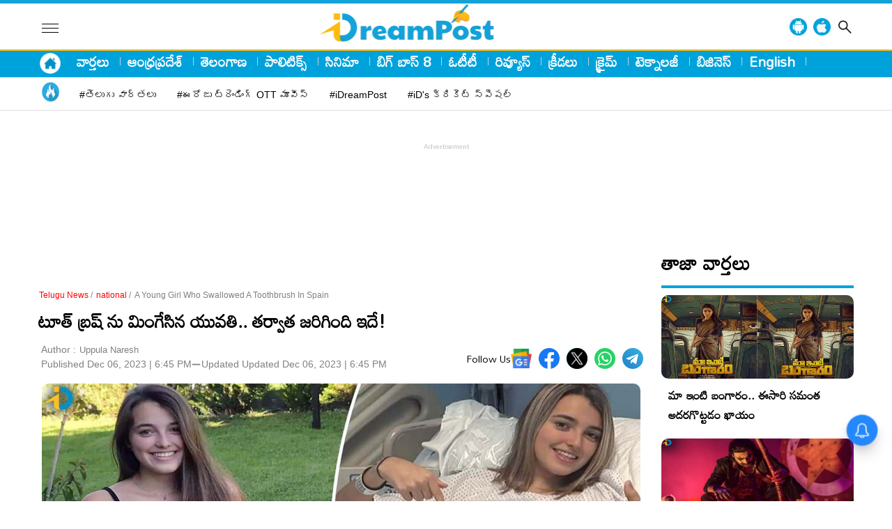

--- FILE ---
content_type: text/html; charset=UTF-8
request_url: https://idreampost.com/telugu-news/national/a-young-girl-who-swallowed-a-toothbrush-in-spain-158140.html
body_size: 24138
content:
<!DOCTYPE html>
<html lang="te">
<head>
<meta charset="UTF-8">
<meta http-equiv="X-UA-Compatible" content="IE=edge">
<meta http-equiv="Content-Type" content="text/html; charset=utf-8" />
<meta name="viewport" content="width=device-width, initial-scale=1.0">
<meta property="fb:app_id" content="470725673937243" />
<meta property="fb:pages" content="813589708718568" />
<meta name="copyright" content="https://idreampost.com/">
<link rel="alternate" hreflang="te" href="https://idreampost.com/telugu-news/national/a-young-girl-who-swallowed-a-toothbrush-in-spain-158140.html" />
<meta name="author" content="iDreamPost News telugu">
<meta name="theme-color" content="#ffffff">
<meta property="og:locale" content="te_IN" />
<meta name="twitter:card" content="summary_large_image" />
<meta name="twitter:creator" content="@iDreampost" />
<meta name="twitter:site" content="@iDreampost" />
<meta name="google-adsense-account" content="ca-pub-9132875885953749">

<title>టూత్ బ్రష్ ను మింగేసిన యువతి.. తర్వాత జరిగింది ఇదే! - iDreamPost</title>
    <meta name="description" content="టూత్ బ్రష్ ను మింగేసిన యువతి. వినటానికి షాకింగ్ గా ఉన్న ఇది నిజం. ఆ తర్వాత ఏం జరిగిందంటే? " />

    <meta name="twitter:description" content="టూత్ బ్రష్ ను మింగేసిన యువతి. వినటానికి షాకింగ్ గా ఉన్న ఇది నిజం. ఆ తర్వాత ఏం జరిగిందంటే? " />

     <meta property="og:type" content="article" />
        <meta property="og:title" content="టూత్ బ్రష్ ను మింగేసిన యువతి.. తర్వాత జరిగింది ఇదే!"/>
    <meta property="og:description" content="టూత్ బ్రష్ ను మింగేసిన యువతి. వినటానికి షాకింగ్ గా ఉన్న ఇది నిజం. ఆ తర్వాత ఏం జరిగిందంటే? "/>
    <link rel="canonical" href="https://idreampost.com/telugu-news/national/a-young-girl-who-swallowed-a-toothbrush-in-spain-158140.html" />
    <meta property="og:url" content="https://idreampost.com/telugu-news/national/a-young-girl-who-swallowed-a-toothbrush-in-spain-158140.html" />
    <meta name="twitter:title" content="టూత్ బ్రష్ ను మింగేసిన యువతి.. తర్వాత జరిగింది ఇదే!" />

    <meta name="twitter:url" content="https://idreampost.com/telugu-news/national/a-young-girl-who-swallowed-a-toothbrush-in-spain-158140.html" />
    <meta property="article:published_time" content="2023-12-06T18:45:37+05:30" />
    <meta property="article:modified_date" content="2023-12-06T18:45:37+05:30" />
    <link rel="image_src" href="https://idreampost.com/wp-content/uploads/2023/12/A-young-girl-who-swallowed-a-toothbrush2.jpg" />
    <meta property="og:image" content="https://idreampost.com/wp-content/uploads/2023/12/A-young-girl-who-swallowed-a-toothbrush2.jpg" />
    <meta property="twitter:image:src" content="https://idreampost.com/wp-content/uploads/2023/12/A-young-girl-who-swallowed-a-toothbrush2.jpg" />
    <meta property="og:image:width" content="1200" />
    <meta property="og:image:height" content="628" />
    							   
		<meta name="keywords" content="Spain, Toothbrush, Young woman" />

		<meta name="news_keywords" content="Spain, Toothbrush, Young woman" />
   <script>
    lozadDebug = true;
    lozadDynamicImage = true;
    </script>
<link rel="preconnect" href="https://fonts.googleapis.com">
<link rel="preconnect" href="https://fonts.gstatic.com" crossorigin>
<link href="https://fonts.googleapis.com/css2?family=Mandali&display=swap" rel="stylesheet">
<link href="https://pro.fontawesome.com/releases/v5.15.4/css/all.css" rel="stylesheet preload" as="style" type="text/css" media="all">
<meta name="facebook-domain-verification" content="h6srje8naf54pef6qh5jxbrvofqfx6" />

<link rel="stylesheet" href="https://idreampost.com/wp-content/themes/veegamtheam-new/css/style.css">
  <link rel="stylesheet" href="https://idreampost.com/wp-content/themes/veegamtheam-new/css/swiper-bundle.min.css">
  <link rel="icon" type="image/x-icon" href="https://idreampost.com/favicon.ico">
<link rel="apple-touch-icon" sizes="180x180" href="https://idreampost.com/wp-content/themes/veegamtheam-new/images/apple-touch-icon.png">
<link rel="icon" type="image/png" sizes="32x32" href="https://idreampost.com/wp-content/themes/veegamtheam-new/images/favicon-32x32.png">
<link rel="icon" type="image/png" sizes="16x16" href="https://idreampost.com/wp-content/themes/veegamtheam-new/images/favicon-16x16.png">
<!-- Google tag (gtag.js) -->
<script async src="https://www.googletagmanager.com/gtag/js?id=G-VH0SY9E4ZM"></script>
<script>
  window.dataLayer = window.dataLayer || [];
  function gtag(){dataLayer.push(arguments);}
  gtag('js', new Date());

  gtag('config', 'G-VH0SY9E4ZM');
</script>
<!-- Google tag (gtag.js) Dailyhunt Purpose-->
<script async src="https://www.googletagmanager.com/gtag/js?id=G-C247HT4W5D"></script>
<script>
  window.dataLayer = window.dataLayer || [];
  function gtag(){dataLayer.push(arguments);}
  gtag('js', new Date());

  gtag('config', 'G-C247HT4W5D');
</script>
<script async src="https://pagead2.googlesyndication.com/pagead/js/adsbygoogle.js?client=ca-pub-9132875885953749"
crossorigin="anonymous"></script>

<meta name='robots' content='max-image-preview:large' />
<link rel='stylesheet' id='veegam-css' href='https://idreampost.com/wp-content/plugins/veegam-liveblog/assets/css/veegam-liveblogs.css?ver=1.0' type='text/css' media='all' />
<link rel="https://api.w.org/" href="https://idreampost.com/wp-json/" /><link rel="alternate" type="application/json" href="https://idreampost.com/wp-json/wp/v2/posts/158140" /><link rel="alternate" type="application/json+oembed" href="https://idreampost.com/wp-json/oembed/1.0/embed?url=https%3A%2F%2Fidreampost.com%2Ftelugu-news%2Fnational%2Fa-young-girl-who-swallowed-a-toothbrush-in-spain-158140.html" />
<link rel="alternate" type="text/xml+oembed" href="https://idreampost.com/wp-json/oembed/1.0/embed?url=https%3A%2F%2Fidreampost.com%2Ftelugu-news%2Fnational%2Fa-young-girl-who-swallowed-a-toothbrush-in-spain-158140.html&#038;format=xml" />
<script type='text/javascript'>
window.is_wp=1;
window._izootoModule= window._izootoModule || {};
window._izootoModule['swPath'] = "https://idreampost.com/service-worker.js";
</script>
	<script> window._izq = window._izq || []; window._izq.push(["init"]);</script>
				<link rel="amphtml" href="https://idreampost.com/telugu-news/national/a-young-girl-who-swallowed-a-toothbrush-in-spain-158140.html/amp"><link rel="icon" href="https://idreampost.com/wp-content/uploads/2023/07/cropped-id-logo-png-32x32.png" sizes="32x32" />
<link rel="icon" href="https://idreampost.com/wp-content/uploads/2023/07/cropped-id-logo-png-192x192.png" sizes="192x192" />
<link rel="apple-touch-icon" href="https://idreampost.com/wp-content/uploads/2023/07/cropped-id-logo-png-180x180.png" />
<meta name="msapplication-TileImage" content="https://idreampost.com/wp-content/uploads/2023/07/cropped-id-logo-png-270x270.png" />


<script type="application/ld+json">
    {
      "@context": "http://schema.org",
      "@type": "Organization",
      "name": "iDreamPost",
      "url": "https://idreampost.com/",
      "logo": {
        "@type": "ImageObject",
        "url": "https://idreampost.com/wp-content/uploads/2023/10/iDPost-logo.png",
        "width": 600,
        "height": 60
      },
      "sameAs": ["https://www.facebook.com/iDreamMovies",
        "https://twitter.com/iDreamMedia",
        "https://www.youtube.com/channel/UC60U1OtwT9Y6Buecc6P0L5g",
        "https://www.instagram.com/idreammedia/"
      ]
    }
  </script>
  <script type="application/ld+json">
    {
      "@context": "https://schema.org",
      "@type": "WebSite",
      "name": "iDreamPost",
      "url": "https://idreampost.com/",
      "potentialAction": {
        "@type": "SearchAction",
        "target": "https://idreampost.com/search?q={search_term_string}",
        "query-input": "required name=search_term_string"
      }
    }
  </script>
            <script type="application/ld+json">
            {"@context":"https:\/\/schema.org","@type":"NewsArticle","headline":"టూత్ బ్రష్ ను మింగేసిన యువతి.. తర్వాత జరిగింది ఇదే!","description":"టూత్ బ్రష్ ను మింగేసిన యువతి. వినటానికి షాకింగ్ గా ఉన్న ఇది నిజం. ఆ తర్వాత ఏం జరిగిందంటే? ","keywords":"Spain, Toothbrush, Young woman","articleBody":"సాధారణంగా ప్రతి ఒక్కరి ఇళ్లలో చిన్న పిల్లలు అడుకుంటూ.. ప్రతి దాన్నీ నోట్లో పెట్టుకుంటుంటారు. అయితే, కొన్నిసార్లు నాణేలు, బొమ్మల ముక్కలు, బ్యాటరీలు, సూదులు, తాళం చెవి వంటి చిన్న చిన్న వస్తువులను పిల్లలు తెలియక మింగేస్తుంటారు. ఆ తర్వాత వారి తల్లిదండ్రులు అప్రమత్తమై పిల్లలను వైద్యుల వద్దకు తీసుకువెళ్తుంటారు. ఇక నానా తంటాలు పడి వైద్యులు వాటిని బయటకు తీస్తారు. ఇలాంటి ఘటనలు గతంలో చాలానే జరిగాయి. ఇదిలా ఉంటే.. తాజాగా అచ్చం ఇలాగే ఓ యువతి ఏకంగా టూత్ బ్రష్ నే మింగెసింది. అదేంటి..? చాక్లెట్ మింగినంతా ఈజీగా బ్రష్ మింగేయడమా విడ్డూరం కాకపోతే.., అయిన అంతా పెద్ద బ్రష్ ని ఎలా మింగిసిందని ఆశ్యర్యపోతున్నారా.!\r\nపూర్తి వివరాల్లోకి వెళ్తే.. సహజంగా తెలిసి తెలియని వయస్సులో చాలా మంది పిల్లలు మాత్రమే ఇలాంటి ప్రమాదకరమైన పనులు చేస్తారు అనుకుంటే పొరపాటే. కొన్ని సందర్భాల్లో 20 ఏళ్ల వయసు దాటిన వారు కూడా ఇలాంటి సిల్లీ పనులతో.. చివరికి రిస్క్‌లో పడతారని తాజాగా ఒక ఘటనతో నిరూపితమైంది. అసలేం జరిగిందంటే.. ఇటివలే స్పెయిన్‌లోని గల్డకావోకు చెందిన హీజియా (21) అనే యువతి నవంబర్ 29న మాంసాహారం తినింది. అయితే మాంసం ముక్క ఆమె గొంతులో అడ్డంగా ఇరుక్కుపోయింది. దీంతో ఆ యువతికి ఊపిరాడక ఉక్కిరిబిక్కిరైపోయింది. వెంటనే.. దానిని బయటకు తీసేందుకు ప్రయత్నించింది. కానీ, ఆమె ప్రయత్నాలేవీ ఫలించలేదు. ఈ క్రమంలో.. హీజియా టూత్ బ్రష్‌ ను ఉపయోగించి.. తన చేతితో గొంతులో ఇరుక్కుపోయిన మాంసం ముక్కను బయటకు తీయాలనుకుంది. అయితే ఈ ప్రయత్నంలోనే ఆ యువతి ఏకంగా ఆ టూత్ బ్రష్ ఆ యువతి గొంతులోకి జారుకుంది.\r\nఆ సమయంలో హీజియా సహాయం కోసం తన తండ్రిని పిలిచింది. అతడు తీసే ప్రయత్నం చేసినా ఫలించలేదు. దీంతో వెంటనే ఆమెను ఆస్పత్రికి తరలించారు. జరిగిందంతా వైద్యులకు వివరించారు. డాక్టర్లు వెంటనే ఆమెకి X-rayతీసి చూశారు. తక్షణమే హీజియాకి మత్తు ఇచ్చి సర్జన్లు దంత పరికరం సహాయంతో విజయవంతంగా గొంతులో ఇరుక్కుపోయిన ఆ టూత్ బ్రష్ తో పాటు మాంసం ముక్కను వెలికితీశారు. ఈ ప్రక్రియలో ఆ వైద్యులకు దాదాపు మూడు గంటల సమయం పట్టిందట. అయితే ఆశ్చర్యకరమైన విషయం ఏంటంటే? సర్జరీ సమయంలో తనకు ఎలాంటి నొప్పి కలగలేదని హీజియా చెప్పుకొచ్చింది. కళ్లు తెరిచి చూడగా.. తన పక్కన మింగేసిన టూత్ బ్రష్‌ కనిపించిందని ఆ అమ్మాయి తెలిపింది. ప్రస్తుతం హీజియా సజావుగా ఊపిరి పీల్చుకుంటోంది. స్పెయిన్ లో చోటు చేసుకున్న ఈ వార్త ఇప్పుడు తెగ ట్రెండ్ అవుతోంది. మరి, హీజియా చేసిన పనిపై మీ అభిప్రాయం ఏమిటో కామెంట్స్ రూపంలో తెలియజేయండి.","url":"https:\/\/idreampost.com\/telugu-news\/national\/a-young-girl-who-swallowed-a-toothbrush-in-spain-158140.html","datePublished":"2023-12-06 18:45:37 +05:30","dateModified":"2023-12-06 18:45:37 +05:30","dateCreated":"2023-12-06 18:45:37 +05:30","thumbnailUrl":"https:\/\/idreampost.com\/wp-content\/uploads\/2023\/12\/A-young-girl-who-swallowed-a-toothbrush2.jpg","mainEntityOfPage":{"@type":"WebPage","@id":"https:\/\/idreampost.com\/telugu-news\/national\/a-young-girl-who-swallowed-a-toothbrush-in-spain-158140.html","name":"టూత్ బ్రష్ ను మింగేసిన యువతి.. తర్వాత జరిగింది ఇదే!","image":"https:\/\/idreampost.com\/wp-content\/uploads\/2023\/12\/A-young-girl-who-swallowed-a-toothbrush2.jpg"},"image":{"@type":"ImageObject","url":"https:\/\/idreampost.com\/wp-content\/uploads\/2023\/12\/A-young-girl-who-swallowed-a-toothbrush2.jpg","width":"1200","height":"720"},"author":{"@type":"Person","name":"Uppula Naresh","url":"https:\/\/idreampost.com\/author\/naresh1"},"publisher":{"@type":"Organization","name":"iDreamPost","url":"https:\/\/idreampost.com\/","logo":{"@type":"ImageObject","url":"https:\/\/idreampost.com\/wp-content\/uploads\/2023\/10\/iDPost-logo.png","width":600,"height":60}}}        </script>

        
          <script type="application/ld+json">
        {"@context":"http:\/\/schema.org","@type":"ItemList","itemListElement":[{"@type":"SiteNavigationElement","position":1,"name":"వార్తలు","description":"వార్తలు","url":"https:\/\/idreampost.com\/news"},{"@type":"SiteNavigationElement","position":2,"name":"ఆంధ్రప్రదేశ్","description":"ఆంధ్రప్రదేశ్","url":"https:\/\/idreampost.com\/andhra-pradesh"},{"@type":"SiteNavigationElement","position":3,"name":"తెలంగాణ","description":"తెలంగాణ","url":"https:\/\/idreampost.com\/telangana"},{"@type":"SiteNavigationElement","position":4,"name":"పాలిటిక్స్","description":"పాలిటిక్స్","url":"https:\/\/idreampost.com\/politics"},{"@type":"SiteNavigationElement","position":5,"name":"సినిమా","description":"సినిమా","url":"https:\/\/idreampost.com\/movies"},{"@type":"SiteNavigationElement","position":6,"name":"బిగ్ బాస్ 8","description":"బిగ్ బాస్ 8","url":"https:\/\/idreampost.com\/bigg-boss-8-telugu"},{"@type":"SiteNavigationElement","position":7,"name":"ఓటీటీ","description":"ఓటీటీ","url":"https:\/\/idreampost.com\/ott"},{"@type":"SiteNavigationElement","position":8,"name":"రివ్యూస్","description":"రివ్యూస్","url":"https:\/\/idreampost.com\/reviews"},{"@type":"SiteNavigationElement","position":9,"name":"క్రీడలు","description":"క్రీడలు","url":"https:\/\/idreampost.com\/sports"},{"@type":"SiteNavigationElement","position":10,"name":"క్రైమ్","description":"క్రైమ్","url":"https:\/\/idreampost.com\/crime"}]}    </script>
<script type="application/ld+json">
        {"@context":"http:\/\/schema.org","@type":"WebPage","url":"https:\/\/idreampost.com\/telugu-news\/national\/a-young-girl-who-swallowed-a-toothbrush-in-spain-158140.html","name":"టూత్ బ్రష్ ను మింగేసిన యువతి.. తర్వాత జరిగింది ఇదే!","description":"a young girl who swallowed a toothbrush in spain","publisher":{"@type":"Organization","name":"iDreamPost","url":"https:\/\/idreampost.com\/","logo":{"@type":"ImageObject","contentUrl":"https:\/\/idreampost.com\/wp-content\/uploads\/2023\/10\/iDPost-logo.png"}}}    </script>
    <script type="application/ld+json">
{
    "@context": "https://schema.org",
    "@type": "BreadcrumbList",
    "itemListElement":
    [
    {
    "@type": "ListItem",
    "position": 1,
    "item":
    {
    "@id": "https://idreampost.com/",
    "name": "Telugu News",
    "image": "https://idreampost.com/wp-content/uploads/2023/10/iDPost-logo.png"
    }
    },
    {
    "@type": "ListItem",
    "position": 2,
    "item":
    {
    "@id": "national",
    "name": "National",
    "image": "https://idreampost.com/wp-content/uploads/2023/10/iDPost-logo.png"
    }
    },
    {
    "@type": "ListItem",
    "position": 3,
    "item":
    {
        "@id": "https://idreampost.com/telugu-news/national/a-young-girl-who-swallowed-a-toothbrush-in-spain-158140.html",
        "name": "టూత్ బ్రష్ ను మింగేసిన యువతి.. తర్వాత జరిగింది ఇదే!"
    }
    }
    ]
}
</script><script> window._izq = window._izq || []; window._izq.push(["init"]); </script>
<!-- <script src="https://cdn.izooto.com/scripts/8bce6570feb2df1d2a294daa3bbd268333e62c99.js"></script> -->

<!-- <script>
        // Function to reload the page
        function autoRefresh() {
            location.reload(true); // Reloads the page and ignores the cache
        }

        // Set an interval for auto-refresh (5 minutes in this example)
        setInterval(autoRefresh, 60000); // 300000 milliseconds = 5 minutes
    </script> -->
    <!-- 29022024 -->
    <script type="text/javascript">
  window._taboola = window._taboola || [];
  _taboola.push({article:'auto'});
  !function (e, f, u, i) {
    if (!document.getElementById(i)){
      e.async = 1;
      e.src = u;
      e.id = i;
      f.parentNode.insertBefore(e, f);
    }
  }(document.createElement('script'),
  document.getElementsByTagName('script')[0],
  '//cdn.taboola.com/libtrc/idreampost/loader.js',
  'tb_loader_script');
  if(window.performance && typeof window.performance.mark == 'function')
    {window.performance.mark('tbl_ic');}
</script>
    <!-- 29022024 -->
</head>

<body>


	        <header class="main-header">
            <div class="main-header-container">
        <div class="container">
            <div class="two-menu">
                <div class="left-menu">
                <div id="toggleNav">
                        <span class="btnMenu"><i></i><i></i><i></i></span>
                    </div>
                <!-- <div id="toggleNav-mob">
                        <span class="btnMenu"><i></i><i></i><i></i></span>
                    </div> -->
                        <!-- <div class="logo-mob">
                   <a href="/" title=""><img width="400" height="40" src="https://idreampost.com/wp-content/uploads/2023/10/iD-website-logo-mobile-size.png" alt="iDreamPost" title="iDreamPost"></a>
                    </div>  -->
                    <div class="logo-mob">
                   <a href="https://idreampost.com/" title=""><img width="320" height="36" src="https://idreampost.com/wp-content/uploads/2023/10/idpost-logo.webp" alt="iDreamPost" title="iDreamPost"></a>
                    </div>
                </div>
                    <div class="right-menu">
                    <div class="navbarLinks-container">
                        <div class="container">

                            <ul>
                                                                                          <div class="logo-desk">
                   <a href="https://idreampost.com/" title=""><img width="499" height="56" src="https://idreampost.com/wp-content/uploads/2023/10/idpost-logo.webp" alt="iDreamPost" title="iDreamPost"></a>
                    </div>
                                                                                </ul>
                        </div>
                    </div>
                </div>
                    <div class="topSearch">
                        <div class="app-icon"><a href="https://play.google.com/store/apps/details?id=com.idream.idreampost" title="android"><img src="https://idreampost.com/wp-content/uploads/2024/07/android.png" alt="android-app"></a></div>
                        <div class="app-icon"><a href="https://apps.apple.com/in/app/idreampost/id6503354874" title="ios-app"><img src="https://idreampost.com/wp-content/uploads/2024/07/apple.png" alt="ios-app"></a></div>
                        <div class="search-icon"><i class="search_btn"></i></div>
                        <form action="/search" method="get" id="headerSearch" class="search" style="display: none;">
                            <div class="search-box">
                                <input autocomplete="off" placeholder="Search" type="text" value="" id="searchText2"
                                    name="q">
                                <button class="search-form-btn" type="submit"><img width="14" height="14"
                                        src="https://idreampost.com/wp-content/themes/veegamtheam-new/images/search-white.png" alt="search" title="search"></button>
                            </div>
                        </form>
                    </div>
            </div></div></div></div>
            <div class="navbarLinks">
                <div class="container">

                <ul class="home-butt">
				    <li><a title="Home" href="/"><img width="40" height="25" src="https://idreampost.com/wp-content/uploads/2024/01/HomePage-logo-new.png" alt="Home Icon" title="Home Icon" class="homeicon"></a></li>
				</ul>
                    <!-- <div class="trendL"> -->
                        <!-- <div class="TrendHD">
                            <a href="#" title="">trending</a>
                        </div> -->
                        <!-- <ul> -->
                        <ul><li><a title="వార్తలు" href="https://idreampost.com/news">వార్తలు</a><span></span> </li><li><a title="ఆంధ్రప్రదేశ్" href="https://idreampost.com/andhra-pradesh">ఆంధ్రప్రదేశ్</a><span></span> </li><li><a title="తెలంగాణ" href="https://idreampost.com/telangana">తెలంగాణ</a><span></span> </li><li><a title="పాలిటిక్స్" href="https://idreampost.com/politics">పాలిటిక్స్</a><span></span> </li><li><a title="సినిమా" href="https://idreampost.com/movies">సినిమా</a><span></span> </li><li><a title="బిగ్ బాస్ 8" href="https://idreampost.com/bigg-boss-8-telugu">బిగ్ బాస్ 8</a><span></span> </li><li><a title="ఓటీటీ" href="https://idreampost.com/ott">ఓటీటీ</a><span></span> </li><li><a title="రివ్యూస్" href="https://idreampost.com/reviews">రివ్యూస్</a><span></span> </li><li><a title="క్రీడలు" href="https://idreampost.com/sports">క్రీడలు</a><span></span> </li><li><a title="క్రైమ్" href="https://idreampost.com/crime">క్రైమ్</a><span></span> </li><li><a title="టెక్నాలజీ" href="https://idreampost.com/technology">టెక్నాలజీ</a><span></span> </li><li><a title="బిజినెస్" href="https://idreampost.com/business">బిజినెస్</a><span></span> </li><li><a title="English" href="https://english.idreampost.com/">English</a><span></span> </li></ul>                        <!-- </ul> -->
                    <!-- </div>   -->
                </div>
            </div>
            <div class="trendingLinks">
                <div class="container">
                    <div class="trendL">
                        <div class="TrendHD">
                            <a href="#" title="trending"><img width="28" height="28" src="https://idreampost.com/wp-content/themes/veegamtheam-new/images/topic-icon.webp" alt="trending" class="trending" title="trending"></a>
                        </div>
                        <ul class="linkStrip">
                        <ul class="linkStrip"><li><a title="#తెలుగు వార్తలు" href="https://idreampost.com/news">#తెలుగు వార్తలు</a> </li><li><a title="#ఈరోజు ట్రెండింగ్ OTT మూవీస్" href="https://idreampost.com/ott/">#ఈరోజు ట్రెండింగ్ OTT మూవీస్</a> </li><li><a title="#iDreamPost" href="https://www.youtube.com/@iDreampost">#iDreamPost</a> </li><li><a title="#iD's క్రికెట్ స్పెషల్" href="https://idreampost.com/tag/ids-cricket-special/">#iD's క్రికెట్ స్పెషల్</a> </li></ul>                        </ul>
                    </div>
                </div>
            </div>
    </header>
    <div id="megaMenu" class="menuNavigation">
    <div class="container">
        <ul class="listItems">
            <li>
            <ul class="listItemsmenu"><li><a class="menuHead" title="ఆధ్యాత్మికం" href="https://idreampost.com/devotional">ఆధ్యాత్మికం</a> </li><li><a class="menuHead" title="ఆంధ్ర ప్రదేశ్" href="https://idreampost.com/andhra-pradesh">ఆంధ్ర ప్రదేశ్</a> </li><li><a class="menuHead" title="ఆరోగ్యం" href="https://idreampost.com/health">ఆరోగ్యం</a> </li><li><a class="menuHead" title="ఇంటర్వ్యూలు" href="https://idreampost.com/interviews">ఇంటర్వ్యూలు</a> </li><li><a class="menuHead" title="ఉద్యోగాలు" href="https://idreampost.com/jobs">ఉద్యోగాలు</a> </li><li><a class="menuHead" title="ఐపీఎల్ 2024" href="https://idreampost.com/ipl-2024">ఐపీఎల్ 2024</a> </li><li><a class="menuHead" title="ఓటీటీ" href="https://idreampost.com/ott">ఓటీటీ</a> </li><li><a class="menuHead" title="క్రీడలు" href="https://idreampost.com/sports">క్రీడలు</a> </li><li><a class="menuHead" title="క్రైమ్" href="https://idreampost.com/crime">క్రైమ్</a> </li><li><a class="menuHead" title="జాతీయం" href="https://idreampost.com/national">జాతీయం</a> </li><li><a class="menuHead" title="టెక్నాలజీ" href="https://idreampost.com/technology">టెక్నాలజీ</a> </li><li><a class="menuHead" title="ట్రెండింగ్" href="https://idreampost.com/trending">ట్రెండింగ్</a> </li><li><a class="menuHead" title="తెలంగాణ" href="https://idreampost.com/telangana">తెలంగాణ</a> </li><li><a class="menuHead" title="న్యూస్" href="https://idreampost.com/news">న్యూస్</a> </li><li><a class="menuHead" title="పాలిటిక్స్" href="https://idreampost.com/politics">పాలిటిక్స్</a> </li><li><a class="menuHead" title="ప్రపంచం" href="https://idreampost.com/international">ప్రపంచం</a> </li><li><a class="menuHead" title="ఫోటో గ్యాలరీ" href="https://idreampost.com/gallery">ఫోటో గ్యాలరీ</a> </li><li><a class="menuHead" title="రివ్యూస్" href="https://idreampost.com/reviews">రివ్యూస్</a> </li><li><a class="menuHead" title="లైఫ్ హ్యాక్స్" href="https://idreampost.com/life-hacks">లైఫ్ హ్యాక్స్</a> </li><li><a class="menuHead" title="విద్య" href="https://idreampost.com/education">విద్య</a> </li><li><a class="menuHead" title="వీడియోస్" href="https://idreampost.com/videos">వీడియోస్</a> </li><li><a class="menuHead" title="వైరల్" href="https://idreampost.com/viral">వైరల్</a> </li><li><a class="menuHead" title="సినిమా" href="https://idreampost.com/movies">సినిమా</a> </li><li><a class="menuHead" title="బిజినెస్" href="https://idreampost.com/business">బిజినెస్</a> </li><li><a class="menuHead" title="బిగ్ బాస్ 8" href="https://idreampost.com/bigg-boss-8-telugu">బిగ్ బాస్ 8</a> </li></ul>
            </li>
        </ul>
    </div>
<div class="header_social">
    <strong>Follow Us:</strong>
    <ul>
        <li>
            <div class="follow-imgs"><a href="#" target="_blank"><img src="https://idreampost.com/wp-content/themes/veegamtheam-new/images/youtube_new.png" alt="iDreamPost youtube" title="iDreamPost youtube"></a></div>
        </li>
        <li>
            <div class="follow-imgs"><a href="#" target="_blank"><img src="https://idreampost.com/wp-content/themes/veegamtheam-new/images/telegram_new.png" alt="iDreamPost telegram" title="iDreamPost telegram"></a></div>
        </li>
        <li>
            <div class="follow-imgs"><a href="#" target="_blank"><img src="https://idreampost.com/wp-content/themes/veegamtheam-new/images/facebook_new.png" alt="iDreamPost facebook" title="iDreamPost facebook"></a></div>
        </li>
        <li>
            <div class="follow-imgs"><a href="#" target="_blank"><img src="https://idreampost.com/wp-content/themes/veegamtheam-new/images/instagram_new.png" alt="iDreamPost instagram" title="iDreamPost instagram"></a></div>
        </li>
        <li>
            <div class="follow-imgs"><a href="#" target="_blank"><img src="https://idreampost.com/wp-content/themes/veegamtheam-new/images/twitter_share.png" alt="iDreamPost twitter" title="iDreamPost twitter"></a></div>
        </li>
        <li>
            <!-- <div class="follow-imgs"><a href="#" target="_blank"><img src="/images/dailyhunt.jpeg" alt="iDreamPost dailyhunt" title="iDreamPost dailyhunt"></a></div> -->
        </li>
    </ul>
</div>
</div>
<style>
    @media (max-width: 767px){
.search-form-btn {
    margin-bottom: 0;
    background-color: #00a2dc;
    z-index: 1;
    border: 0;
    width: 40px;
    height: 34px;
    border-radius: 44px;
    display: flex;
    justify-content: center;
    align-items: center;
    position: absolute;
    right: 0;
}
.main-header {
    margin-bottom: 5px;
    background: #fff;
    position: fixed;
    width: 100%;
    z-index: 999;
    top: 0;
}
    }
    
    </style>


                

<!-- header menu widget end-->
  <div class="container" style="margin-top:115px">

     <div class="adsCont desk-ad">
     <script async src="https://pagead2.googlesyndication.com/pagead/js/adsbygoogle.js?client=ca-pub-9132875885953749"
crossorigin="anonymous"></script>
<!-- iD-Desktop Header -->
<ins class="adsbygoogle"
style="display:inline-block;width:970px;height:90px"
data-ad-client="ca-pub-9132875885953749"
data-ad-slot="2073279089"></ins>
<script>
(adsbygoogle = window.adsbygoogle || []).push({});
</script>
</div>
<style>
.mob-ad{display: none;}
.desk-ad{display: block;margin-top:85px}
@media (max-width:767px){
.desk-ad{display: none;margin-top:35px}
.mob-ad{display: block;}
}
svg.video_icon {
    height: 25px;
    width: 25px;
    fill: #00a2dc;
    position: absolute;
}
</style>




<!-- <div class="twoColumnLayout">
            <div class="leftSidebar">
                <div class="theiaStickySidebar">
                -->
                                <div class="twoColumnLayout1">
                    <div class="leftSidebar1">

                        <!-- <div class="theiaStickySidebar"> -->

                           <section class="breadcrum">
                            <ul>
                                <li id="breadcrumbs"><span><a href="/">Telugu News</a> / </span>
                                    <span><a href="/national">national</a> / </span>
                                    <span aria-current="page">A Young Girl Who Swallowed A Toothbrush In Spain</span>
                                </li>
                            </ul>
                        </section>

                        
                        <h1 class="article-HD">
                            టూత్ బ్రష్ ను మింగేసిన యువతి.. తర్వాత జరిగింది ఇదే!                        </h1>
                        <div class="author-desk">
                        <div class="author-box">

    <ul class="AuthorInfo">
        <li>
                        

<a href="/author/naresh1" title="Author Uppula Naresh" rel="author">Author : <p>Uppula Naresh</p></a></li>

<li>  <span>Published Dec 06, 2023 | 6:45 PM</span> &#9866;
                            <span> Updated <span>Updated Dec 06, 2023 | 6:45 PM</span></span>
                                </li>
        </ul>
                                    <div class="social-icons">
                            <span>Follow Us</span>
                        <!-- <li> -->
                            <a class="gnews_icon" title="iDreampost Google News" target="_blank" href="https://news.google.com/publications/CAAqBwgKMNL_oQswmoq6Aw?hl=en-IN&gl=IN&ceid=IN%3Aen"><img src="https://idreampost.com/wp-content/themes/veegamtheam-new/images/google-1-1.png" alt="iDreampost Google News"></a>
                        <!-- </li> -->
                    <ul class="social-icon2">
                    <a class="fb_icon" title="FaceBook" target="_blank" href="http://www.facebook.com/sharer.php?u=https%3A%2F%2Fidreampost.com%2Ftelugu-news%2Fnational%2Fa-young-girl-who-swallowed-a-toothbrush-in-spain-158140.html%3Futm_source%3Dreferral%26utm_medium%3DFB%26utm_campaign%3Dsocial_share&app_id=470725673937243"></a>
                        <a class="tw_icon" title="Twitter" target="_blank" href="https://twitter.com/intent/tweet?url=https%3A%2F%2Fidreampost.com%2Ftelugu-news%2Fnational%2Fa-young-girl-who-swallowed-a-toothbrush-in-spain-158140.html&text=%E0%B0%9F%E0%B1%82%E0%B0%A4%E0%B1%8D+%E0%B0%AC%E0%B1%8D%E0%B0%B0%E0%B0%B7%E0%B1%8D+%E0%B0%A8%E0%B1%81+%E0%B0%AE%E0%B0%BF%E0%B0%82%E0%B0%97%E0%B1%87%E0%B0%B8%E0%B0%BF%E0%B0%A8+%E0%B0%AF%E0%B1%81%E0%B0%B5%E0%B0%A4%E0%B0%BF..+%E0%B0%A4%E0%B0%B0%E0%B1%8D%E0%B0%B5%E0%B0%BE%E0%B0%A4+%E0%B0%9C%E0%B0%B0%E0%B0%BF%E0%B0%97%E0%B0%BF%E0%B0%82%E0%B0%A6%E0%B0%BF+%E0%B0%87%E0%B0%A6%E0%B1%87%21"><img width="30" height="30" src="https://idreampost.com/wp-content/uploads/2023/12/twitter-new.png" alt=""></a>
                        <a class="wap_icon" title="Whatsapp" target="_blank" href="whatsapp://send?text=%E0%B0%9F%E0%B1%82%E0%B0%A4%E0%B1%8D+%E0%B0%AC%E0%B1%8D%E0%B0%B0%E0%B0%B7%E0%B1%8D+%E0%B0%A8%E0%B1%81+%E0%B0%AE%E0%B0%BF%E0%B0%82%E0%B0%97%E0%B1%87%E0%B0%B8%E0%B0%BF%E0%B0%A8+%E0%B0%AF%E0%B1%81%E0%B0%B5%E0%B0%A4%E0%B0%BF..+%E0%B0%A4%E0%B0%B0%E0%B1%8D%E0%B0%B5%E0%B0%BE%E0%B0%A4+%E0%B0%9C%E0%B0%B0%E0%B0%BF%E0%B0%97%E0%B0%BF%E0%B0%82%E0%B0%A6%E0%B0%BF+%E0%B0%87%E0%B0%A6%E0%B1%87%21 https%3A%2F%2Fidreampost.com%2Ftelugu-news%2Fnational%2Fa-young-girl-who-swallowed-a-toothbrush-in-spain-158140.html" target="_blank" class="Whatsapp " title="Whatsapp"></a>

                        <a class="tel_icon" title="Telegram" target="_blank" href="https://t.me/share?url=https%3A%2F%2Fidreampost.com%2Ftelugu-news%2Fnational%2Fa-young-girl-who-swallowed-a-toothbrush-in-spain-158140.html&text=%E0%B0%9F%E0%B1%82%E0%B0%A4%E0%B1%8D+%E0%B0%AC%E0%B1%8D%E0%B0%B0%E0%B0%B7%E0%B1%8D+%E0%B0%A8%E0%B1%81+%E0%B0%AE%E0%B0%BF%E0%B0%82%E0%B0%97%E0%B1%87%E0%B0%B8%E0%B0%BF%E0%B0%A8+%E0%B0%AF%E0%B1%81%E0%B0%B5%E0%B0%A4%E0%B0%BF..+%E0%B0%A4%E0%B0%B0%E0%B1%8D%E0%B0%B5%E0%B0%BE%E0%B0%A4+%E0%B0%9C%E0%B0%B0%E0%B0%BF%E0%B0%97%E0%B0%BF%E0%B0%82%E0%B0%A6%E0%B0%BF+%E0%B0%87%E0%B0%A6%E0%B1%87%21"></a>

                    </ul>
                </div>

                        </div></div>
                        <div class="excerpt-desk">
                 <p class="sub-title">టూత్ బ్రష్ ను మింగేసిన యువతి. వినటానికి షాకింగ్ గా ఉన్న ఇది నిజం. ఆ తర్వాత ఏం జరిగిందంటే?  </p>                </div>
                <div class="excerpt-mbl">
                 <p class="sub-title">టూత్ బ్రష్ ను మింగేసిన యువతి. వినటానికి షాకింగ్ గా ఉన్న ఇది నిజం. ఆ తర్వాత ఏం జరిగిందంటే?  </p>                </div>

                    <div class="adsCont mob-ad">
                <script async src="https://pagead2.googlesyndication.com/pagead/js/adsbygoogle.js?client=ca-pub-9132875885953749"
     crossorigin="anonymous"></script>
<!-- iD-Mobile-After Title -->
<ins class="adsbygoogle"
     style="display:block"
     data-ad-client="ca-pub-9132875885953749"
     data-ad-slot="4003559460"
     data-ad-format="auto"
     data-full-width-responsive="true"></ins>
<script>
     (adsbygoogle = window.adsbygoogle || []).push({});
</script>
                        </div>
                                        <div class="author-mobile">
                            <div class="author-box">

                                <ul class="AuthorInfo">
                                    <li>
                                                                                
                                                <a href="https://idreampost.com/author/naresh1/" title="Author Uppula Naresh" rel="author">Author : <p>Uppula Naresh</p></a></li>

<li>  <span>Published Dec 06, 2023 | 6:45 PM</span> &#9866;
                            <span>Updated<span>  Dec 06, 2023 | 6:45 PM   </span></span>
                                </li>
</ul>
                    <div class="social-icons">

<a class="fb_icon" title="FaceBook" target="_blank" href="http://www.facebook.com/sharer.php?u=https%3A%2F%2Fidreampost.com%2Ftelugu-news%2Fnational%2Fa-young-girl-who-swallowed-a-toothbrush-in-spain-158140.html%3Futm_source%3Dreferral%26utm_medium%3DFB%26utm_campaign%3Dsocial_share&app_id=470725673937243"></a>
                        <a class="tw_icon" title="Twitter" target="_blank" href="https://twitter.com/intent/tweet?url=https%3A%2F%2Fidreampost.com%2Ftelugu-news%2Fnational%2Fa-young-girl-who-swallowed-a-toothbrush-in-spain-158140.html&text=%E0%B0%9F%E0%B1%82%E0%B0%A4%E0%B1%8D+%E0%B0%AC%E0%B1%8D%E0%B0%B0%E0%B0%B7%E0%B1%8D+%E0%B0%A8%E0%B1%81+%E0%B0%AE%E0%B0%BF%E0%B0%82%E0%B0%97%E0%B1%87%E0%B0%B8%E0%B0%BF%E0%B0%A8+%E0%B0%AF%E0%B1%81%E0%B0%B5%E0%B0%A4%E0%B0%BF..+%E0%B0%A4%E0%B0%B0%E0%B1%8D%E0%B0%B5%E0%B0%BE%E0%B0%A4+%E0%B0%9C%E0%B0%B0%E0%B0%BF%E0%B0%97%E0%B0%BF%E0%B0%82%E0%B0%A6%E0%B0%BF+%E0%B0%87%E0%B0%A6%E0%B1%87%21"><img width="30" height="30" src="https://idreampost.com/wp-content/uploads/2023/12/twitter-new.png" alt=""></a>
                        <a class="wap_icon" title="Whatsapp" target="_blank" href="whatsapp://send?text=%E0%B0%9F%E0%B1%82%E0%B0%A4%E0%B1%8D+%E0%B0%AC%E0%B1%8D%E0%B0%B0%E0%B0%B7%E0%B1%8D+%E0%B0%A8%E0%B1%81+%E0%B0%AE%E0%B0%BF%E0%B0%82%E0%B0%97%E0%B1%87%E0%B0%B8%E0%B0%BF%E0%B0%A8+%E0%B0%AF%E0%B1%81%E0%B0%B5%E0%B0%A4%E0%B0%BF..+%E0%B0%A4%E0%B0%B0%E0%B1%8D%E0%B0%B5%E0%B0%BE%E0%B0%A4+%E0%B0%9C%E0%B0%B0%E0%B0%BF%E0%B0%97%E0%B0%BF%E0%B0%82%E0%B0%A6%E0%B0%BF+%E0%B0%87%E0%B0%A6%E0%B1%87%21 https%3A%2F%2Fidreampost.com%2Ftelugu-news%2Fnational%2Fa-young-girl-who-swallowed-a-toothbrush-in-spain-158140.html" target="_blank" class="Whatsapp " title="Whatsapp "></a>

                        <a class="tel_icon" title="Telegram" target="_blank" href="https://t.me/share?url=https%3A%2F%2Fidreampost.com%2Ftelugu-news%2Fnational%2Fa-young-girl-who-swallowed-a-toothbrush-in-spain-158140.html&text=%E0%B0%9F%E0%B1%82%E0%B0%A4%E0%B1%8D+%E0%B0%AC%E0%B1%8D%E0%B0%B0%E0%B0%B7%E0%B1%8D+%E0%B0%A8%E0%B1%81+%E0%B0%AE%E0%B0%BF%E0%B0%82%E0%B0%97%E0%B1%87%E0%B0%B8%E0%B0%BF%E0%B0%A8+%E0%B0%AF%E0%B1%81%E0%B0%B5%E0%B0%A4%E0%B0%BF..+%E0%B0%A4%E0%B0%B0%E0%B1%8D%E0%B0%B5%E0%B0%BE%E0%B0%A4+%E0%B0%9C%E0%B0%B0%E0%B0%BF%E0%B0%97%E0%B0%BF%E0%B0%82%E0%B0%A6%E0%B0%BF+%E0%B0%87%E0%B0%A6%E0%B1%87%21"></a><span>|</span>
                    <ul class="social-icon2">


                        <span>Follow Us</span>
                        <li><a class="gnews_icon" title="iDreampost Google News" target="_blank" href="https://news.google.com/publications/CAAqBwgKMNL_oQswmoq6Aw?hl=en-IN&gl=IN&ceid=IN%3Aen"><img src="https://idreampost.com/wp-content/themes/veegamtheam-new/images/google-1-1.png" alt="iDreampost Google News"></a></li>
                    </ul>
                </div>

                </div></div>

<style>
    .custom_im {
    text-align: center;
}

.custom_im img {
    max-width: 100%;
}
.mob-ad{display: none;}
.desk-ad{display: block;margin-top:85px !important}
/*live-blog-03122023*/
.liveBlog{border-left:1px solid #d9d9d9;width:100%;margin-top:10px;padding-left:10px}
.liveBlog ul li{padding-left:10px;position:relative;padding-bottom:15px;margin-bottom:15px;border-bottom:1px solid #d9d9d9}
.liveBlog ul li:last-child{border-bottom:0}
.liveBlog ul li::after{content:'';width:10px;height:10px;position:absolute;top:6px;left:-16px;border-radius:10px;background:#dc0000;box-sizing:border-box}
.liveBlog .timestamp span{font-family:'Poppins', sans-serif;color:#d70101;font-size:14px;line-height:20px;font-weight:700}
a.moreNews{display: inline-flex;align-items: center;}

.live-blink{display:inline-block;align-items:center}
.live-blink span{color:#dc0000;text-transform:uppercase;font-size:14px;font-weight:700}
.blinker{position:relative;z-index:0;margin-right:15px;display:inline-block}
.pulsate{position:absolute;top:0;left:0;width:100%;height:100%;border-radius:9999px;background-color:#dc0000;opacity:0;z-index:-1;pointer-events:none}
.dot{position:relative;margin:0 auto;width:10px;height:10px;border-radius:9999px;background-color:#dc0000}
.pulsate{animation:pulseWave 2s linear infinite}

.live {font-size: 24px;color: #f50000;padding: 0 10px 2px;vertical-align: middle;line-height: 28px;display: inline-block;font-weight: 700;}
.blnk {display: inline-block;background: #dc0000;width: 10px;height: 10px;margin: 0 8px 0 0;border-radius: 50px;animation: blinker 1s linear infinite;}
.excerpt-desk{display:none}
.excerpt-mbl{display:none}
.author-box li p {margin-left: 5px;font-size: 13px;margin-top: 1px;}
.author-box ul li {margin-right: 5px;position: relative;margin-bottom: 5px;display: flex;margin-left: 0px !important;font-family: 'Poppins', sans-serif;}
.author-desk{display:flex}
.author-desk .author-box {width: 100%;display: flex;margin-bottom: 5px;justify-content: space-between;align-items: center;}
.author-desk .author-box .author-box ul {background-color: #fff;color: gray;margin-left: 4px;font-size: 14px;margin-bottom: 0px;font-family: 'Poppins', sans-serif;display: block;}
.timeStamp span {font-family: 'Poppins', sans-serif;}
.twoColumnLayout {
    margin-top: 0px;
}
.author-mobile{display:none}
.ArticleBodywrap .right-col1 ol li {
    margin-left: 15px;
}
.fb_icon {
    background-image: url([data-uri])
}

.tw_icon {
    background-image: url([data-uri])
}

.link_icon {
    background-image: url([data-uri])
}

.wap_icon {
    background-image: url([data-uri])
}

.wap_ch_icon {
    background-image: url([data-uri]);
    width: 40px;
    height: 40px;
    display: block;
}
.tel_icon {
    background-image: url([data-uri])
}

.insta_icon {
    background-image: url([data-uri])
}

.yt_icon {
    background-image: url([data-uri])
}
.social-icons a {
    display: inline-block;
    margin: 0 10px 0 0;
    width: 30px;
    height: 30px;
}
.social-icons {
    margin-top: 10px;
    display: flex;
    align-items: center;
    margin-bottom: 10px;
    width: calc(100% - 70%);
}
ul.social-icon2 {
    display: contents;
    flex-wrap: wrap;
    /* margin-top: -9px; */
    /* margin-bottom: 12px; */
  }
  .social-icon2 li {
    display: inline-block;
    /* width: -3%; */
    /* height: 78%; */
    display: contents;
    /* margin-top: 16px; */
  }
  .social-icon2 li a {
    height: auto;
    margin: 0px;
    display: flex;
  }
  ul.social-icon2 span {
    margin-left: 5px;
    /* font-size: 11px; */
}
/*14122023*/
.timestamp {font-size: 12px;color: #757575;display: flex;font-family:'Poppins', sans-serif;}

.ArticleBodywrap h2:before, .ArticleBodywrap h3:before, .ArticleBodywrap h4:before, .ArticleBodywrap h5:before{border-left:none}
/*250124*/
.twoColumnLayout1 {
    width: 100%;
    margin-top: 5px;
    display: flex;
}
.adsCont {
    text-align: center;
    clear: both;
    margin: 0 0 60px;
    position: relative;
    z-index: 0;
    min-height: 111px;
}
.leftSidebar1 {
    margin-top: 55px;
}
.adsCont {
    text-align: center;
    clear: both;
    margin: 0 0 20px;
    position: relative;
    z-index: 0;
    min-height: 111px;
}
.ArticleBodywrap ul li {
    font-size: 18px;
}
.breadcrum ul {margin-top:10px}
@media (max-width:767px){
.desk-ad{display: none;}
.mob-ad{display: block;}
.excerpt-desk{display:none}
.excerpt-mbl{display:block}
.author-desk{display:none}
.author-mobile{display:block}
.author-box {width: 100%;display: block;margin-bottom: 5px;justify-content: space-between;align-items: center;}
.ArticleBodywrap .right-col1 ol li {
    margin-left: 5px;
}
.author-box ul li {
    margin-right: 5px;
    position: relative;
    margin-bottom: 5px;
    display: block;
    margin-left: 0px !important;font-family: 'Poppins', sans-serif;
}
.social-icon2 li {
        display: inline-block;
        /* width: -3%; */
        /* height: 78%; */
        display: contents;
        /* margin-top: 16px; */
      }
      ul.social-icon2 {
        display: contents;
        flex-wrap: wrap;
        /* margin-top: -9px; */
        /* margin-bottom: 12px; */
      }
         /*14122023*/
    .timestamp {
        font-size: 10px;
        color: #757575;
        display: flex;font-family:'Poppins', sans-serif;
    }
    .adsCont {
    text-align: center;
    clear: both;
    margin: 0 0 20px;
    position: relative;
    z-index: 0;
    min-height: 111px;
}
.rightSidebar {
    margin-top: 60px !important;
}
}
</style>

                
                        <div class="ArticleBodyCont ArticleBodywrap">
                        
                        <div class="articleImg">
                <img width="1200" height="628" src="https://idreampost.com/wp-content/uploads/2023/12/A-young-girl-who-swallowed-a-toothbrush2.jpg" alt="టూత్ బ్రష్ ను మింగేసిన యువతి.. తర్వాత జరిగింది ఇదే!">
        </div>

                  <div class="left-right-column-layout">
                            <div class="left-col1">
                             <div class="StickySidebar" id="StickySidebar">


                        <div class="rhsNewsList">
	<div class="common-heading">
		<h2>సినిమా వార్తలు</h2>
	</div><ul><figure> <div class="image-container"> <a href="https://idreampost.com/telugu-news/movies/sankranthi-movies-ott-streaming-updates-401408.html"><img width="190" height="99" src="https://idreampost.com/wp-content/uploads/2026/01/Pongal-OTT-Movies.png" alt="సంక్రాంతి సినిమాల OTT  స్ట్రీమింగ్ విషయాలు.." title="సంక్రాంతి సినిమాల OTT  స్ట్రీమింగ్ విషయాలు.."></a></div>
			<figcaption>
							<h3><a href="https://idreampost.com/telugu-news/movies/sankranthi-movies-ott-streaming-updates-401408.html" title="సంక్రాంతి సినిమాల OTT  స్ట్రీమింగ్ విషయాలు..">సంక్రాంతి సినిమాల OTT  స్ట్రీమింగ్ విషయాలు..</a></h3>
									</figcaption>
								</figure><figure> <div class="image-container"> <a href="https://idreampost.com/telugu-news/movies/unexpected-twist-from-devisri-prasad-401404.html"><img width="190" height="99" src="https://idreampost.com/wp-content/uploads/2026/01/Devisriprasad.png" alt="దేవిశ్రీ డేరింగ్ స్టెప్ ఇది ఎవరు ఊహించి ఉండరు.." title="దేవిశ్రీ డేరింగ్ స్టెప్ ఇది ఎవరు ఊహించి ఉండరు.."></a></div>
			<figcaption>
							<h3><a href="https://idreampost.com/telugu-news/movies/unexpected-twist-from-devisri-prasad-401404.html" title="దేవిశ్రీ డేరింగ్ స్టెప్ ఇది ఎవరు ఊహించి ఉండరు..">దేవిశ్రీ డేరింగ్ స్టెప్ ఇది ఎవరు ఊహించి ఉండరు..</a></h3>
									</figcaption>
								</figure><figure> <div class="image-container"> <a href="https://idreampost.com/telugu-news/movies/positive-talk-mandatory-for-sarvanand-raviteja-401398.html"><img width="190" height="99" src="https://idreampost.com/wp-content/uploads/2026/01/Sarvanand.png" alt="ఈ ఇద్దరు ఈసారి ఏదైనా మ్యాజిక్ చేయాల్సిందే" title="ఈ ఇద్దరు ఈసారి ఏదైనా మ్యాజిక్ చేయాల్సిందే"></a></div>
			<figcaption>
							<h3><a href="https://idreampost.com/telugu-news/movies/positive-talk-mandatory-for-sarvanand-raviteja-401398.html" title="ఈ ఇద్దరు ఈసారి ఏదైనా మ్యాజిక్ చేయాల్సిందే">ఈ ఇద్దరు ఈసారి ఏదైనా మ్యాజిక్ చేయాల్సిందే</a></h3>
									</figcaption>
								</figure><figure> <div class="image-container"> <a href="https://idreampost.com/telugu-news/reviews/mana-sankara-varaprasad-garu-movie-review-in-telugu-401393.html"><img width="190" height="99" src="https://idreampost.com/wp-content/uploads/2026/01/MSVG-target.jpg" alt="మన శంకర వరప్రసాద్ గారు  మూవీ రివ్యూ" title="మన శంకర వరప్రసాద్ గారు  మూవీ రివ్యూ"></a></div>
			<figcaption>
							<h3><a href="https://idreampost.com/telugu-news/reviews/mana-sankara-varaprasad-garu-movie-review-in-telugu-401393.html" title="మన శంకర వరప్రసాద్ గారు  మూవీ రివ్యూ">మన శంకర వరప్రసాద్ గారు  మూవీ రివ్యూ</a></h3>
									</figcaption>
								</figure><figure> <div class="image-container"> <a href="https://idreampost.com/telugu-news/movies/trimmed-scenes-from-raja-saab-will-be-added-to-the-movie-from-today-evening-shows-401390.html"><img width="190" height="99" src="https://idreampost.com/wp-content/uploads/2026/01/Rajasaab-added-cuts.jpg" alt="రియల్ రాజాసాబ్ రిటర్న్స్.. ఈరోజు సాయంత్రం నుంచి.. !" title="రియల్ రాజాసాబ్ రిటర్న్స్.. ఈరోజు సాయంత్రం నుంచి.. !"></a></div>
			<figcaption>
							<h3><a href="https://idreampost.com/telugu-news/movies/trimmed-scenes-from-raja-saab-will-be-added-to-the-movie-from-today-evening-shows-401390.html" title="రియల్ రాజాసాబ్ రిటర్న్స్.. ఈరోజు సాయంత్రం నుంచి.. !">రియల్ రాజాసాబ్ రిటర్న్స్.. ఈరోజు సాయంత్రం నుంచి.. !</a></h3>
									</figcaption>
								</figure>  </ul></div>
                                          </div>
               </div>
               <div class="right-col1">
                <!-- <div class="theiaStickySidebar"> -->



                    
                    <!-- //     <div style="background: #00a2dc; -->
                    <!-- //     padding: 4px 4px 2px 4px; -->
                    <!-- //     border-radius: 5px; -->
                    <!-- //     color: #fff;font-size:18px;"> -->
                    <!-- //     Rating :  / 5 -->
                    <!-- //     Main Cast:	 -->
                    <!-- //     Director:	 -->
                    <!-- //     Music:		 -->
                    <!-- //     Producer:	 -->

                    <!-- </div> -->
                <?php// } ?>
                <p> <p style="text-align: justify;">సాధారణంగా ప్రతి ఒక్కరి ఇళ్లలో చిన్న పిల్లలు అడుకుంటూ.. ప్రతి దాన్నీ నోట్లో పెట్టుకుంటుంటారు. అయితే, కొన్నిసార్లు నాణేలు, బొమ్మల ముక్కలు, బ్యాటరీలు, సూదులు, తాళం చెవి వంటి చిన్న చిన్న వస్తువులను పిల్లలు తెలియక మింగేస్తుంటారు. ఆ తర్వాత వారి తల్లిదండ్రులు అప్రమత్తమై పిల్లలను వైద్యుల వద్దకు తీసుకువెళ్తుంటారు. ఇక నానా తంటాలు పడి వైద్యులు వాటిని బయటకు తీస్తారు. ఇలాంటి ఘటనలు గతంలో చాలానే జరిగాయి. ఇదిలా ఉంటే.. తాజాగా అచ్చం ఇలాగే ఓ యువతి ఏకంగా టూత్ బ్రష్ నే మింగెసింది. అదేంటి..? చాక్లెట్ మింగినంతా ఈజీగా బ్రష్ మింగేయడమా విడ్డూరం కాకపోతే.., అయిన అంతా పెద్ద బ్రష్ ని ఎలా మింగిసిందని ఆశ్యర్యపోతున్నారా.!</p><div class="adsCont">
                            <script async src="https://pagead2.googlesyndication.com/pagead/js/adsbygoogle.js?client=ca-pub-9132875885953749"
                            crossorigin="anonymous"></script>
                       <!-- iD-After 1st -->
                       <ins class="adsbygoogle"
                            style="display:block"
                            data-ad-client="ca-pub-9132875885953749"
                            data-ad-slot="7923936255"
                            data-ad-format="auto"
                            data-full-width-responsive="true"></ins>
                       <script>
                            (adsbygoogle = window.adsbygoogle || []).push({});
                       </script>
                            </div>
<p style="text-align: justify;">పూర్తి వివరాల్లోకి వెళ్తే.. సహజంగా తెలిసి తెలియని వయస్సులో చాలా మంది పిల్లలు మాత్రమే ఇలాంటి ప్రమాదకరమైన పనులు చేస్తారు అనుకుంటే పొరపాటే. కొన్ని సందర్భాల్లో 20 ఏళ్ల వయసు దాటిన వారు కూడా ఇలాంటి సిల్లీ పనులతో.. చివరికి రిస్క్‌లో పడతారని తాజాగా ఒక ఘటనతో నిరూపితమైంది. అసలేం జరిగిందంటే.. ఇటివలే స్పెయిన్‌లోని గల్డకావోకు చెందిన హీజియా (21) అనే యువతి నవంబర్ 29న మాంసాహారం తినింది. అయితే మాంసం ముక్క ఆమె గొంతులో అడ్డంగా ఇరుక్కుపోయింది. దీంతో ఆ యువతికి ఊపిరాడక ఉక్కిరిబిక్కిరైపోయింది. వెంటనే.. దానిని బయటకు తీసేందుకు ప్రయత్నించింది. కానీ, ఆమె ప్రయత్నాలేవీ ఫలించలేదు. ఈ క్రమంలో.. హీజియా టూత్ బ్రష్‌ ను ఉపయోగించి.. తన చేతితో గొంతులో ఇరుక్కుపోయిన మాంసం ముక్కను బయటకు తీయాలనుకుంది. అయితే ఈ ప్రయత్నంలోనే ఆ యువతి ఏకంగా ఆ టూత్ బ్రష్ ఆ యువతి గొంతులోకి జారుకుంది.</p>
<p style="text-align: justify;">ఆ సమయంలో హీజియా సహాయం కోసం తన తండ్రిని పిలిచింది. అతడు తీసే ప్రయత్నం చేసినా ఫలించలేదు. దీంతో వెంటనే ఆమెను ఆస్పత్రికి తరలించారు. జరిగిందంతా వైద్యులకు వివరించారు. డాక్టర్లు వెంటనే ఆమెకి X-rayతీసి చూశారు. తక్షణమే హీజియాకి మత్తు ఇచ్చి సర్జన్లు దంత పరికరం సహాయంతో విజయవంతంగా గొంతులో ఇరుక్కుపోయిన ఆ టూత్ బ్రష్ తో పాటు మాంసం ముక్కను వెలికితీశారు. ఈ ప్రక్రియలో ఆ వైద్యులకు దాదాపు మూడు గంటల సమయం పట్టిందట. అయితే ఆశ్చర్యకరమైన విషయం ఏంటంటే? సర్జరీ సమయంలో తనకు ఎలాంటి నొప్పి కలగలేదని హీజియా చెప్పుకొచ్చింది. కళ్లు తెరిచి చూడగా.. తన పక్కన మింగేసిన టూత్ బ్రష్‌ కనిపించిందని ఆ అమ్మాయి తెలిపింది. ప్రస్తుతం హీజియా సజావుగా ఊపిరి పీల్చుకుంటోంది. స్పెయిన్ లో చోటు చేసుకున్న ఈ వార్త ఇప్పుడు తెగ ట్రెండ్ అవుతోంది. మరి, హీజియా చేసిన పనిపై మీ అభిప్రాయం ఏమిటో కామెంట్స్ రూపంలో తెలియజేయండి.</p><div class="adsCont">
                            <script async src="https://pagead2.googlesyndication.com/pagead/js/adsbygoogle.js?client=ca-pub-9132875885953749"
                            crossorigin="anonymous"></script>
                       <!-- iD-After 3rd -->
                       <ins class="adsbygoogle"
                            style="display:block"
                            data-ad-client="ca-pub-9132875885953749"
                            data-ad-slot="6685563122"
                            data-ad-format="auto"
                            data-full-width-responsive="true"></ins>
                       <script>
                            (adsbygoogle = window.adsbygoogle || []).push({});
                       </script>

                            </div>
</p>                            </p>

            <style>
                .wp-channel {
	background: #fff;
	text-align: center
}
.wp-channel a {
	margin-right: 10px
}
.wp-channel {
	font-size: 16px;
	font-weight: 600;
	line-height: 35px;
	color: #fff;
	padding: 8px 16px;
	border-radius: 30px;
	border: 2px solid #25d366;
	margin: 10px auto;
	width: fit-content
}
.wp-channel a {
	color: #000
}

.wp-channel h3 {
	font-size: 16px;
	font-weight: 400;
	margin: 0;
	display: flex;
	align-items: center
}

            </style>
            <div class="wp-channel">
            <h3><a class="wap_ch_icon" title="Whatsapp" target="_blank" href="https://www.whatsapp.com/channel/0029Va9MfFP2v1IlBSs9Iy28" rel="nofollow noopener"></a><a href="https://www.whatsapp.com/channel/0029Va9MfFP2v1IlBSs9Iy28" target="_blank">iDreamPost వాట్సాప్ ఛానల్ ని ఫాలో అవ్వండి</a></h3>
          </div>
<div id='vuukle-emote'></div>


<script>

  var VUUKLE_CONFIG = {

    apiKey: 'b28c582b-a46e-45b6-8b7c-f60fdeb36765',

    articleId: '158140',

  };

  // ⛔️ DON'T EDIT BELOW THIS LINE

  (function() {

    var d = document,

      s = d.createElement('script');

    s.src = 'https://cdn.vuukle.com/platform.js';

    (d.head || d.body).appendChild(s);

  })();

</script>

            <div class="tags_wrap">
                <h2><a href="#"><b>Tags:</b> <span>&nbsp;</span></a></h2>
                <ul class="scrollnone">
                                                                <li>
                            <a href="https://idreampost.com/tag/spain">
                                Spain                            </a>
                        </li>

                                                <li>
                            <a href="https://idreampost.com/tag/toothbrush">
                                Toothbrush                            </a>
                        </li>

                                                <li>
                            <a href="https://idreampost.com/tag/young-woman">
                                Young woman                            </a>
                        </li>

                        
                </ul>
            </div>

            <!-- <div class="adsCont"></div> -->


            <div class="related-news singlepage-cont">
                <div class="common-heading">
                    <h2>Related News</h2>
                </div>
                                    <div class="big-media-card">
    <div class="relatednewsPageWrapper">
        <div class="swiper relatednewsSwiper">
        <div class="swiper-wrapper">
                                </div>
                </div>
                <div class="swiper-button-next"></div>
                <div class="swiper-button-prev"></div>
            <!-- </div> -->
            </div>
</div>
                </div>

            <!-- </div> -->
            <!-- 29022024 -->
<div id="taboola-below-article-thumbnails"></div>
<script type="text/javascript">
  window._taboola = window._taboola || [];
  _taboola.push({
    mode: 'alternating-thumbnails-a',
    container: 'taboola-below-article-thumbnails',
    placement: 'Below Article Thumbnails',
    target_type: 'mix'
  });
</script>

        </div>
        <!-- theiasticky ends here -->
    </div>
    </div>
</div>





<div class="rightSidebar">
    <div class="theiaStickySidebar">


   <!-- </div> -->
   <div class="adsCont mob-ad">
   <script async src="https://pagead2.googlesyndication.com/pagead/js/adsbygoogle.js?client=ca-pub-9132875885953749"
     crossorigin="anonymous"></script>
<!-- iD-After Thaja-AP -->
<ins class="adsbygoogle"
     style="display:block"
     data-ad-client="ca-pub-9132875885953749"
     data-ad-slot="7499936289"
     data-ad-format="auto"
     data-full-width-responsive="true"></ins>
<script>
     (adsbygoogle = window.adsbygoogle || []).push({});
</script>
</div>
   <div class="rhsNewsList">
	<div class="common-heading">
		<h2>తాజా వార్తలు</h2>
	</div><ul><figure> <div class="image-container"> <a href="https://idreampost.com/telugu-news/movies/maa-inti-bangaram-teaser-trailer-released-401387.html"><img width="240" height="120" src="https://idreampost.com/wp-content/uploads/2026/01/Maa-Inti-Bangaram-Teasaer.jpg" alt="మా ఇంటి బంగారం.. ఈసారి సమంత అదరగొట్టడం ఖాయం" title="మా ఇంటి బంగారం.. ఈసారి సమంత అదరగొట్టడం ఖాయం"></a></div>
			<figcaption>
							<h3><a href="https://idreampost.com/telugu-news/movies/maa-inti-bangaram-teaser-trailer-released-401387.html" title="మా ఇంటి బంగారం.. ఈసారి సమంత అదరగొట్టడం ఖాయం">మా ఇంటి బంగారం.. ఈసారి సమంత అదరగొట్టడం ఖాయం</a></h3>
									</figcaption>
								</figure><figure> <div class="image-container"> <a href="https://idreampost.com/telugu-news/movies/prabhas-darling-step-for-raja-saab-part-2-401384.html"><img width="240" height="120" src="https://idreampost.com/wp-content/uploads/2026/01/Rajasab-Part-2.jpg" alt="రాజాసాబ్ పార్ట్ 2.. ఇది డార్లింగ్ కు డేరింగ్ స్టెప్ !" title="రాజాసాబ్ పార్ట్ 2.. ఇది డార్లింగ్ కు డేరింగ్ స్టెప్ !"></a></div>
			<figcaption>
							<h3><a href="https://idreampost.com/telugu-news/movies/prabhas-darling-step-for-raja-saab-part-2-401384.html" title="రాజాసాబ్ పార్ట్ 2.. ఇది డార్లింగ్ కు డేరింగ్ స్టెప్ !">రాజాసాబ్ పార్ట్ 2.. ఇది డార్లింగ్ కు డేరింగ్ స్టెప్ !</a></h3>
									</figcaption>
								</figure><figure> <div class="image-container"> <a href="https://idreampost.com/telugu-news/movies/raja-saab-movie-public-talk-401382.html"><img width="240" height="120" src="https://idreampost.com/wp-content/uploads/2025/12/Rajasaab-Pre-Release-Event-Date.jpg" alt="ఇంతకీ రాజాసాబ్ రాజసం ప్రేక్షకులను నచ్చిందా !" title="ఇంతకీ రాజాసాబ్ రాజసం ప్రేక్షకులను నచ్చిందా !"></a></div>
			<figcaption>
							<h3><a href="https://idreampost.com/telugu-news/movies/raja-saab-movie-public-talk-401382.html" title="ఇంతకీ రాజాసాబ్ రాజసం ప్రేక్షకులను నచ్చిందా !">ఇంతకీ రాజాసాబ్ రాజసం ప్రేక్షకులను నచ్చిందా !</a></h3>
									</figcaption>
								</figure><figure> <div class="image-container"> <a href="https://idreampost.com/telugu-news/movies/sobhita-dhulipala-new-ott-movie-streaming-date-401379.html"><img width="240" height="120" src="https://idreampost.com/wp-content/uploads/2026/01/Sobhitha-dhoolipalla.jpg" alt="శోభిత ధూళిపాళ్ల OTT మూవీ స్ట్రీమింగ్ డేట్ ఫిక్స్" title="శోభిత ధూళిపాళ్ల OTT మూవీ స్ట్రీమింగ్ డేట్ ఫిక్స్"></a></div>
			<figcaption>
							<h3><a href="https://idreampost.com/telugu-news/movies/sobhita-dhulipala-new-ott-movie-streaming-date-401379.html" title="శోభిత ధూళిపాళ్ల OTT మూవీ స్ట్రీమింగ్ డేట్ ఫిక్స్">శోభిత ధూళిపాళ్ల OTT మూవీ స్ట్రీమింగ్ డేట్ ఫిక్స్</a></h3>
									</figcaption>
								</figure><figure> <div class="image-container"> <a href="https://idreampost.com/telugu-news/movies/anaganaga-o-raju-movie-trailer-released-401376.html"><img width="240" height="120" src="https://idreampost.com/wp-content/uploads/2026/01/AOR-Trailer.jpg" alt="నవీన్ పోలిశెట్టి అనగనగ ఓ రాజు మూవీ ట్రైలర్ వచ్చేసింది" title="నవీన్ పోలిశెట్టి అనగనగ ఓ రాజు మూవీ ట్రైలర్ వచ్చేసింది"></a></div>
			<figcaption>
							<h3><a href="https://idreampost.com/telugu-news/movies/anaganaga-o-raju-movie-trailer-released-401376.html" title="నవీన్ పోలిశెట్టి అనగనగ ఓ రాజు మూవీ ట్రైలర్ వచ్చేసింది">నవీన్ పోలిశెట్టి అనగనగ ఓ రాజు మూవీ ట్రైలర్ వచ్చేసింది</a></h3>
									</figcaption>
								</figure><figure> <div class="image-container"> <a href="https://idreampost.com/telugu-news/movies/assalu-movie-song-released-from-arjun-sita-payanam-401373.html"><img width="240" height="120" src="https://idreampost.com/wp-content/uploads/2026/01/Seetha-Payanam.jpg" alt="అర్జున్ సీతా పయనం నుండి అస్సలు సినిమా సాంగ్ రిలీజ్" title="అర్జున్ సీతా పయనం నుండి అస్సలు సినిమా సాంగ్ రిలీజ్"></a></div>
			<figcaption>
							<h3><a href="https://idreampost.com/telugu-news/movies/assalu-movie-song-released-from-arjun-sita-payanam-401373.html" title="అర్జున్ సీతా పయనం నుండి అస్సలు సినిమా సాంగ్ రిలీజ్">అర్జున్ సీతా పయనం నుండి అస్సలు సినిమా సాంగ్ రిలీజ్</a></h3>
									</figcaption>
								</figure><figure> <div class="image-container"> <a href="https://idreampost.com/telugu-news/movies/raja-saab-movie-target-2-401370.html"><img width="240" height="120" src="https://idreampost.com/wp-content/uploads/2026/01/Raajasaab-Target.jpg" alt="భారీ టార్గెట్ తో బరిలోకి దిగుతున్న రాజాసాబ్" title="భారీ టార్గెట్ తో బరిలోకి దిగుతున్న రాజాసాబ్"></a></div>
			<figcaption>
							<h3><a href="https://idreampost.com/telugu-news/movies/raja-saab-movie-target-2-401370.html" title="భారీ టార్గెట్ తో బరిలోకి దిగుతున్న రాజాసాబ్">భారీ టార్గెట్ తో బరిలోకి దిగుతున్న రాజాసాబ్</a></h3>
									</figcaption>
								</figure><figure> <div class="image-container"> <a href="https://idreampost.com/telugu-news/movies/mana-shankara-vara-prasad-garu-movie-target-401367.html"><img width="240" height="120" src="https://idreampost.com/wp-content/uploads/2026/01/MSVG-target.jpg" alt="మన శంకర వరప్రసాద్ గారి టార్గెట్ ఎంతంటే !" title="మన శంకర వరప్రసాద్ గారి టార్గెట్ ఎంతంటే !"></a></div>
			<figcaption>
							<h3><a href="https://idreampost.com/telugu-news/movies/mana-shankara-vara-prasad-garu-movie-target-401367.html" title="మన శంకర వరప్రసాద్ గారి టార్గెట్ ఎంతంటే !">మన శంకర వరప్రసాద్ గారి టార్గెట్ ఎంతంటే !</a></h3>
									</figcaption>
								</figure><figure> <div class="image-container"> <a href="https://idreampost.com/telugu-news/movies/samantha-maa-inti-bangaram-movie-trailer-update-401364.html"><img width="240" height="120" src="https://idreampost.com/wp-content/uploads/2026/01/Maa-Inti-Bangaram.jpg" alt="మా ఇంటి బంగారం మూవీ ట్రైలర్ రిలీజ్ ఎప్పుడంటే !" title="మా ఇంటి బంగారం మూవీ ట్రైలర్ రిలీజ్ ఎప్పుడంటే !"></a></div>
			<figcaption>
							<h3><a href="https://idreampost.com/telugu-news/movies/samantha-maa-inti-bangaram-movie-trailer-update-401364.html" title="మా ఇంటి బంగారం మూవీ ట్రైలర్ రిలీజ్ ఎప్పుడంటే !">మా ఇంటి బంగారం మూవీ ట్రైలర్ రిలీజ్ ఎప్పుడంటే !</a></h3>
									</figcaption>
								</figure><figure> <div class="image-container"> <a href="https://idreampost.com/telugu-news/movies/naveen-polishetty-and-sarvanand-movies-are-also-tough-competition-for-this-sankranti-401360.html"><img width="240" height="120" src="https://idreampost.com/wp-content/uploads/2026/01/Naveen-Polishetty-Sarvanand.jpg" alt="ఈ ఇద్దరినీ తక్కువ అంచనా వేయడానికి లేదు" title="ఈ ఇద్దరినీ తక్కువ అంచనా వేయడానికి లేదు"></a></div>
			<figcaption>
							<h3><a href="https://idreampost.com/telugu-news/movies/naveen-polishetty-and-sarvanand-movies-are-also-tough-competition-for-this-sankranti-401360.html" title="ఈ ఇద్దరినీ తక్కువ అంచనా వేయడానికి లేదు">ఈ ఇద్దరినీ తక్కువ అంచనా వేయడానికి లేదు</a></h3>
									</figcaption>
								</figure>  </ul></div>

<!-- <div class="adsCont"></div> -->

</div>
</div>
</div>
<style>
    .breadcrum ul {width: 100%;margin-bottom: 5px;margin-left: 0px;display: flex;flex-wrap: wrap;background-color: #fff;}
    .breadcrum li {display: inline-block;margin: 8px 0 0;color: red;font-family: 'Poppins', sans-serif;font-size: 12px;line-height: 20px;padding: 0;}
    .breadcrum li span {padding: 0px 1px;margin-right: 0px;font-size: 12px;color: gray;}
    .breadcrum li span a {color: red;}
    .breadcrum li span a:hover {text-decoration:underline;color: red;}
.mob-ad{display: none;}
/* .desk-ad{display: block;margin-top:20px} */
iframe[id^="instagram-embed-"] {
    height: 1050px !important;
    width: 100% !important;
}


.twoColumnLayout {margin-top: 1px;}

.ArticleBodyCont p {
    font-size: 20px;
    line-height: 35px;
    margin-bottom: 12px;
    font-weight: 500;
    padding-left: 15px;
    text-align: justify;
}
.right-col1 h3 {
    padding-left: 1px;
	line-height:25px;
}
.related-news {
    padding-left: 15px;
}
.right-col1 .adsCont {
    padding-left: 15px;
}
div#app {
    margin-left: 15px;
}
.tags_wrap {
    margin-left: 15px;}
    .StickySidebar, .left-col1 {
    width: 190px;
}

.facebook-responsive iframe {
    height: 670px !important;
    width: 100%;
    /* position: absolute; */
}
.twitter-tweet.twitter-tweet-rendered iframe {
    height: 922px !important;
    width: 100;
}
.smallStory figcaption {width: calc(100% - 20px);margin-left: 0px;}
.smallStory figure {display: block;margin-bottom: 10px;width: 27%;flex: 0 0 auto;margin-right: 2%;}
.smallStory {display: flex;width: 100%;overflow-x: auto;overflow-y: hidden;}
.relatednewsPageWrapper .swiper-button-next {right: 14px;left: auto;border-radius: 50px;border: 3px solid #00a2dc;background-color: #fff;width: 25px;height: 25px;/*position: absolute;*/top: 12%;z-index:0}
.relatednewsSwiper .swiper-button-next::after {color: #00a2dc;font-size: 12px;font-weight: 700;}
.relatednewsSwiper .swiper-button-prev::after {color: #00a2dc;font-size: 12px;font-weight: 700;}
.relatednewsPageWrapper .swiper-button-prev {background-color: #fff;width: 25px;height: 25px;left: auto;right: 50px;border-radius: 50px;border: 3px solid #00a2dc;/*position: absolute;*/
top: 12%;z-index:0}
.related-news .media-card-body h3 a {color: #000;}
.related-news{position: relative;}
.swiper-button-next::after {color: #00a2dc;font-size: 12px;font-weight: 700;}
.swiper-button-prev::after {color: #00a2dc;font-size: 12px;font-weight: 700;}

@media (max-width:767px){
.desk-ad{display: none;}
.mob-ad{display: block;}
iframe#instagram-embed-0 {
    height: 890px !important;
    width: 100% !important;
}
.right-col1 iframe.instagram-media.instagram-media-rendered {
    height: 890px !important;
    width: 100%;
}
.ArticleBodyCont p {
    font-size: 20px;
    line-height: 35px;
    margin-bottom: 12px;
    font-weight: 500;
    padding-left: 0px;
    text-align: justify;
}
.right-col1 h3 {
    padding-left: 0px;
}
.related-news {
    padding-left: 0px;
}
.right-col1 .adsCont {
    padding-left: 0px;
}
.ArticleBodyCont.ArticleBodywrap iframe {
    width: 100%;
    height: 250px !important;
}
.ArticleBodyCont ol, .ArticleBodyCont ul {
    list-style-type: disc!important;
    margin-left: 3px;
    font-weight: 500;
    line-height: 1.5;
    font-size: 18px;
}
.facebook-responsive iframe {
    height: 360px !important;
    width: 100%;
    /* position: absolute; */
}
.twitter-tweet.twitter-tweet-rendered iframe {
    height: 680px !important;
    width: 100;
}
.tags_wrap {
    display: flex;
    align-items: baseline;
    margin-bottom: 2px;
    padding: 5px;
    border-top: 1px solid #ccc;
    border-bottom: 1px solid #ccc;
    margin-top: 60px;
    margin-left: 4px;
}
.big-media-card {
    display: block;
    overflow-x: auto;
    overflow-y: hidden;
}
}
</style>
</div>

</div>
<footer id="footer">
        <span class="scrolltop"></span>
        <div class="footer_bg"></div>
        <div class="container">
        <div class="moreusswipercls">
			<div class="moreus">
				<div class="footer-logo">
                <a href="https://idreampost.com/" title="iDreamPost"><img src="https://idreampost.com/wp-content/themes/veegamtheam-new/images/image 3.png" alt="iDreamPost" title="iDreamPost"></a></div>
    		</div>
        <div class="foot-col">
				<div class="foot-head">
					<h2>Follow Us On :  </h2> </div>
				<ul class="footer_social">
                <!-- <li><a title="iDreamPost google news" target="_blank" rel="noopener" href="/"><img src="/images/google-1-1.png" alt="iDreamPost google news" title="iDreamPost google news"></a></li> -->
                <li><a title="iDreamPost facebook" target="_blank" rel="noopener" href="https://www.facebook.com/iDreamMovies/"><img src="https://idreampost.com/wp-content/themes/veegamtheam-new/images/facebook_new.png" alt="iDreamPost facebook" title="iDreamPost facebook"></a></li>
                            <li><a title="iDreamPost youtube" target="_blank" rel="noopener" href="https://www.youtube.com/channel/UC60U1OtwT9Y6Buecc6P0L5g/"><img src="https://idreampost.com/wp-content/themes/veegamtheam-new/images/youtube_new.png" alt="iDreamPost youtube" title="iDreamPost youtube"></a></li>
                            <!-- <li><a title="iDreamPost twitter" target="_blank" rel="noopener" href="https://twitter.com/iDreamMedia/"><img src="https://idreampost.com/wp-content/themes/veegamtheam-new/images/twitter_share.png" alt="iDreamPost twitter" title="iDreamPost twitter"></a></li> -->
                            <li><a title="iDreamPost twitter" target="_blank" rel="noopener" href="https://twitter.com/iDreamMedia/"><svg xmlns="http://www.w3.org/2000/svg" width="24" height="24" fill="none" viewBox="0 0 512 512" id="twitter"><g clip-path="url(#clip0_84_15698)"><rect width="512" height="512" fill="#fff" rx="60"></rect><path fill="#000" d="M355.904 100H408.832L293.2 232.16L429.232 412H322.72L239.296 302.928L143.84 412H90.8805L214.56 270.64L84.0645 100H193.28L268.688 199.696L355.904 100ZM337.328 380.32H366.656L177.344 130.016H145.872L337.328 380.32Z"></path></g><defs><clipPath id="clip0_84_15698"><rect width="512" height="512" fill="#fff"></rect></clipPath></defs></svg></a></li>
                            <li><a title="iDreamPost instagram" target="_blank" rel="noopener" href="https://www.instagram.com/idreammedia/"><img src="https://idreampost.com/wp-content/themes/veegamtheam-new/images/instagram_new.png" alt="iDreamPost instagram" title="iDreamPost instagram"></a></li>
                            <li><a title="iDreamPost Android App" target="_blank" rel="noopener" href="https://play.google.com/store/apps/details?id=com.idream.idreampost"><img src="https://idreampost.com/wp-content/uploads/2024/07/android.png" alt="iDreamPost android-app"></a></li>
                            <li><a title="iDreamPost ios-app" target="_blank" rel="noopener" href="https://apps.apple.com/in/app/idreampost/id6503354874"><img src="https://idreampost.com/wp-content/uploads/2024/07/apple.png" alt="iDreamPost ios-app"></a></li>
				</ul></div>
</div>
        <div class="footer_wrapper">
			<div class="footer">
            <ul class="foot">
            <h2><b class="footMenu">Language Sites</b></h2>
                    <li><a title="English" href="https://english.idreampost.com/">English</a></li>
					<li><a title="Telugu" href="https://idreampost.com/">Telugu</a></li>
                </ul>
                <ul class="foot">
				<h2><b class="footMenu">Trending</b></h2>
                    <a title="Telugu News" href="https://idreampost.com">Telugu News</a><a title="iDreamPost" href="https://www.youtube.com/@iDreampost">iDreamPost</a><a title="iDream FilmNager" href="https://www.youtube.com/@iDreamFilmNagar">iDream FilmNager</a><a title="OTT Releases This Week" href="https://idreampost.com/ott">OTT Releases This Week</a><a title="iD's క్రికెట్ స్పెషల్" href="https://idreampost.com/tag/ids-cricket-special">iD's క్రికెట్ స్పెషల్</a><a title="Bigg Boss 8 Telugu" href="https://idreampost.com/bigg-boss-8-telugu">Bigg Boss 8 Telugu</a>				</ul>
				<ul class="foot">
					<h2><b class="footMenu">News</b></h2>
                    <li><a title="Andhra Pradesh" href="https://idreampost.com/andhra-pradesh">Andhra Pradesh</a></li>
					<li><a title="Telangana" href="https://idreampost.com/telangana">Telangana</a></li>
					<li><a title="International" href="https://idreampost.com/international">International</a></li>
					<li><a title="National" href="https://idreampost.com/national">National</a></li>
					<li><a title="Crime"  href="https://idreampost.com/crime">Crime</a></li>
                    <li><a title="Politics" href="https://idreampost.com/politics">Politics</a></li>
				</ul>
				<ul class="foot">
					<h2><b class="footMenu">Entertainment</b></h2>
					<li><a title="Movies" href="https://idreampost.com/movies">Movies</a></li>
					<li><a title="Reviews" href="https://idreampost.com/reviews">Reviews</a></li>
                    <li><a title="Photo Gallery" href="https://idreampost.com/gallery">Photo Gallery</a></li>
                    <!-- <li><a title="Bigg Boss 7" href="https://idreampost.com/bigg-boss-7-telugu">Bigg Boss 7</a></li> -->
					<!-- <li><a title="Web Stories" href="#">Web Stories</a></li> -->
				</ul>
                <ul class="foot">
					<h2><b class="footMenu">More</b></h2>
					<li><a title="Tech" href="https://idreampost.com/technology">Tech</a></li>
					<li><a title="Sports" href="https://idreampost.com/sports">Sports</a></li>
					<li><a title="Bussiness" href="https://idreampost.com/business">Bussiness</a></li>
				</ul>

				<ul class="foot">
					<h2><b class="footMenu">iDreamPost</b></h2>
					<li><a title="About Us" href="https://idreampost.com/about-us">About Us</a></li>
					<li><a title="Privacy Policy" href="https://idreampost.com/privacy">Privacy Policy</a></li>
					<li><a title="Contact Us" href="https://idreampost.com/contact-us">Contact Us</a></li>
					<li><a title="Disclaimer" href="https://idreampost.com/disclaimer">Disclaimer</a></li>
					</ul>
			</div>

	</div>
	<div class="footer-bottom">
		<div class="container">
		<div class="copyright">© Copyright iDreamPost 2026 All rights reserved.</div>
		<div class="poweredBy">powered by <a href="https://veegam.com/" title="VEEGAM" style="color:#000;">Veegam</a></div>

		</div>
        </div>
	</div>
	</div>
    <svg xmlns="http://www.w3.org/2000/svg" style="display:none">
    <symbol id="video-icon" viewBox="0 0 24 24">
        <path d="M21 7l-5 4.5V7H3v10h13v-4.5l5 4.5V7z"/>
    </symbol>
</svg>

    </footer>

    <script src="https://idreampost.com/wp-content/themes/veegamtheam-new/js/lozad.js?v=1.3"></script>
    <script src="https://idreampost.com/wp-content/themes/veegamtheam-new/js/jquery.min.js"></script>
    <script src="https://idreampost.com/wp-content/themes/veegamtheam-new/js/swiper-bundle.min.js"></script>
    <script src="https://idreampost.com/wp-content/themes/veegamtheam-new/js/theia-sticky-sidebar.min.js"></script>
    <script src="https://idreampost.com/wp-content/themes/veegamtheam-new/js/app.js"></script>
    <script type="text/javascript">
    const observer = lozad('.lozad', { threshold: 0.1 }); // Adjust threshold as needed
observer.observe();

    </script>

    <script>
        var swiper = new Swiper(".sleekSwiper", {
            slidesPerView: 2.2,
            spaceBetween: 5,
            loop: true,
            navigation: {
                nextEl: ".swiper-button-next",
                prevEl: ".swiper-button-prev",
            },
            breakpoints: {
                640: {
                    slidesPerView: 2,
                    spaceBetween: 5,
                },
                768: {
                    slidesPerView: 4,
                    spaceBetween: 5,
                },
                1024: {
                    slidesPerView: 6,
                    spaceBetween: 5,
                },
            },
        });
    </script>


    <script>
     var swiper = new Swiper(".webStorySwiper", {
    slidesPerView: 1.5,
    spaceBetween: 10,
    loop: true,
    navigation: {
        nextEl: ".swiper-button-next",
        prevEl: ".swiper-button-prev",
    },
    pagination: {
        el: ".swiper-pagination",
        clickable: true,
    },
    breakpoints: {
        640: {
            slidesPerView: 1.2,
            spaceBetween: 10,
        },
        768: {
            slidesPerView: 1.5,
            spaceBetween: 10,
        },
        1024: {
            slidesPerView: 5,
            spaceBetween: 10,
        },
    },
    on: {
        slideChange: function() {
            observer.observe();
        },
    },
});

        document.addEventListener('DOMContentLoaded', function() {
    var swiper = new Swiper('.Suggestions', {
        slidesPerView: 1,
        spaceBetween: 10,
        navigation: {
            nextEl: '.swiper-button-next',
            prevEl: '.swiper-button-prev',
        },
        pagination: {
            el: '.swiper-pagination',
            clickable: true,
        },
        breakpoints: {
            640: {
                slidesPerView: 2,
                spaceBetween: 20,
            },
            768: {
                slidesPerView: 3,
                spaceBetween: 30,
            },
            1024: {
                slidesPerView: 4,
                spaceBetween: 40,
            },
        },
    });
});

    </script>

    <script>
        var swiper = new Swiper(".reviewsSwiper", {
            slidesPerView: 2,
            spaceBetween: 10,
            loop: true,
            // autoplay: {
            //     delay: 2500,
            //     disableOnInteraction: false,
            // },
            navigation: {
                nextEl: ".swiper-button-next",
                prevEl: ".swiper-button-prev",
            },
            pagination: {
                el: ".swiper-pagination",
                clickable: true,
            },
            breakpoints: {
                640: {
                    slidesPerView: 1.2,
                    spaceBetween: 10,
                },
                768: {
                    slidesPerView: 2,
                    spaceBetween: 10,
                },
                1024: {
                    slidesPerView: 5,
                    spaceBetween: 10,
                },
            },
            on: {
        slideChange: function() {
            observer.observe();
        },
    },
        });
    </script>
    <script>
        var swiper = new Swiper(".photogallerySwiper", {
            slidesPerView: 2,
            spaceBetween: 10,
            loop: true,
            // autoplay: {
            //     delay: 2500,
            //     disableOnInteraction: false,
            // },
            navigation: {
                nextEl: ".swiper-button-next",
                prevEl: ".swiper-button-prev",
            },
            pagination: {
                el: ".swiper-pagination",
                clickable: true,
            },
            breakpoints: {
                640: {
                    slidesPerView: 1.2,
                    spaceBetween: 10,
                },
                768: {
                    slidesPerView: 4,
                    spaceBetween: 10,
                },
                1024: {
                    slidesPerView: 5,
                    spaceBetween: 10,
                },
            },
        });
    </script>
    <script>
        var swiper = new Swiper(".topstoriesSwiper", {
            slidesPerView: 2,
            spaceBetween: 10,
            loop: true,
            // autoplay: {
            //     delay: 2500,
            //     disableOnInteraction: false,
            // },
            navigation: {
                nextEl: ".swiper-button-next",
                prevEl: ".swiper-button-prev",
            },
            // pagination: {
            //     el: ".swiper-pagination",
            //     clickable: true,
            // },
            breakpoints: {
                640: {
                    slidesPerView: 1.2,
                    spaceBetween: 10,
                },
                768: {
                    slidesPerView: 1,
                    spaceBetween: 10,
                },
                1024: {
                    slidesPerView: 3.5,
                    spaceBetween: 10,
                },
            },
        });
    </script>
            <script>
        var swiper = new Swiper(".relatednewsSwiper", {
            slidesPerView: 2,
            spaceBetween: 10,
            loop: true,
            // autoplay: {
            //     delay: 2500,
            //     disableOnInteraction: false,
            // },
            navigation: {
                nextEl: ".swiper-button-next",
                prevEl: ".swiper-button-prev",
            },
            // pagination: {
            //     el: ".swiper-pagination",
            //     clickable: true,
            // },
            breakpoints: {
                640: {
                    slidesPerView: 1.2,
                    spaceBetween: 10,
                },
                768: {
                    slidesPerView: 1,
                    spaceBetween: 10,
                },
                1024: {
                    slidesPerView: 3.5,
                    spaceBetween: 10,
                },
            },
        });
    </script>
    <script type="text/javascript">
    var swiper = new Swiper(".CandidateSwiper", {
        slidesPerView: 1.5,
        spaceBetween: 10,
        loop: true,
        // autoplay: true,
        navigation: {
            nextEl: ".swiper-button-next",
            prevEl: ".swiper-button-prev",
        },
        breakpoints: {
            640: {
                slidesPerView: 1.5,
                spaceBetween: 10,
            },
            768: {
                slidesPerView: 1.5,
                spaceBetween: 10,
            },
            1024: {
                slidesPerView: 6,
                spaceBetween: 10,
            },
        },
        });
    </script>
        <script>
        $(document).ready(function() {
            $('.leftSidebar, .rightSidebar, .left-col1')
            .theiaStickySidebar({
                additionalMarginTop: 30
            });
        });
    </script>
       <script>
            $(document).ready(function () {
                $("#popup").hide().fadeIn(1000);
                $("#close").on("click", function (e) {
                    e.preventDefault();
                    $("#popup").fadeOut(1000);
                });
            });
        </script>
        <script>
        catName = "movies";
        pageNum = 1;
        var number = 0;
        $(document).ready(function() {
          //  alert('hi');
            $(".load-more").click(function() {

                pageNum++;
                $.get("/wp-json/idreampost/v1/loadmore?type=" + lmType + "&name=" + lmName + "&page=" + pageNum, function(data) {

                    if(lmType == 'reviews' || lmType == 'web-stories'){
                        var number = (data.match(/<figure /g) || []).length;
                        if (data == "" || number < 10) {
                        $(".load-more").hide();
                    }
                    } else {
                        var number = (data.match(/<figure>/g) || []).length;
                        if (data == "" || number < 10) {
                        $(".load-more").hide();
                    }
                    }


                      // alert(number);

                    $("#posts-listing").append(data);
                    observer.observe();
                })
            })
        });
    </script>
 <script type='text/javascript' src='https://cdn.izooto.com/scripts/8bce6570feb2df1d2a294daa3bbd268333e62c99.js?ver=3.7.14' id='izootoWP-js'></script>
 <!-- 29022024 -->
 <script type="text/javascript">
  window._taboola = window._taboola || [];
  _taboola.push({flush: true});
</script>
 <!-- 29022024 -->
</body>

</html>


--- FILE ---
content_type: text/html; charset=utf-8
request_url: https://www.google.com/recaptcha/api2/aframe
body_size: 267
content:
<!DOCTYPE HTML><html><head><meta http-equiv="content-type" content="text/html; charset=UTF-8"></head><body><script nonce="rPi09MHhF9L6oE5wCeKsqw">/** Anti-fraud and anti-abuse applications only. See google.com/recaptcha */ try{var clients={'sodar':'https://pagead2.googlesyndication.com/pagead/sodar?'};window.addEventListener("message",function(a){try{if(a.source===window.parent){var b=JSON.parse(a.data);var c=clients[b['id']];if(c){var d=document.createElement('img');d.src=c+b['params']+'&rc='+(localStorage.getItem("rc::a")?sessionStorage.getItem("rc::b"):"");window.document.body.appendChild(d);sessionStorage.setItem("rc::e",parseInt(sessionStorage.getItem("rc::e")||0)+1);localStorage.setItem("rc::h",'1768752273665');}}}catch(b){}});window.parent.postMessage("_grecaptcha_ready", "*");}catch(b){}</script></body></html>